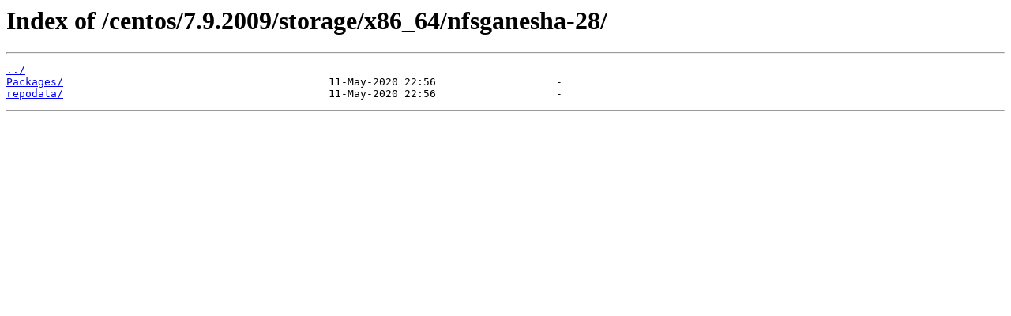

--- FILE ---
content_type: text/html
request_url: http://mirror1.ku.ac.th/centos/7.9.2009/storage/x86_64/nfsganesha-28/
body_size: 465
content:
<html>
<head><title>Index of /centos/7.9.2009/storage/x86_64/nfsganesha-28/</title></head>
<body>
<h1>Index of /centos/7.9.2009/storage/x86_64/nfsganesha-28/</h1><hr><pre><a href="../">../</a>
<a href="Packages/">Packages/</a>                                          11-May-2020 22:56                   -
<a href="repodata/">repodata/</a>                                          11-May-2020 22:56                   -
</pre><hr></body>
</html>
